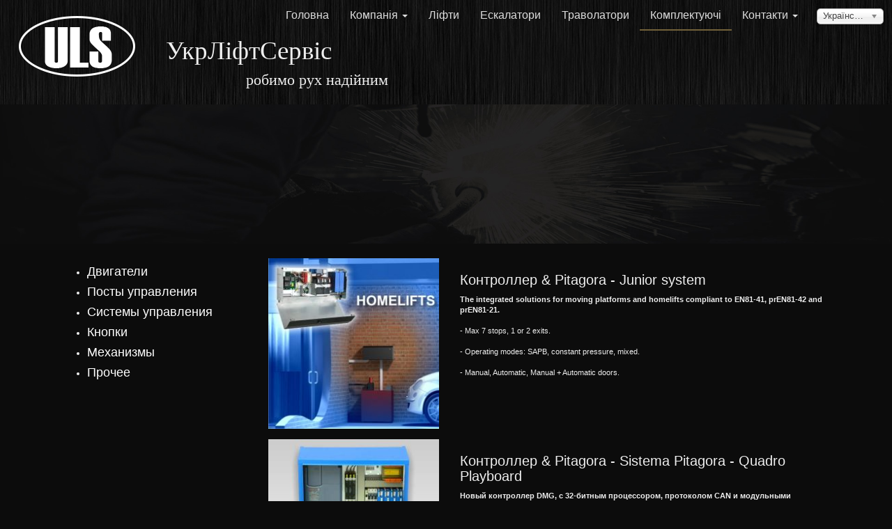

--- FILE ---
content_type: text/html; charset=utf-8
request_url: https://uls.ua/ua/completing/13-sistemy-upravleniya
body_size: 4840
content:

<!DOCTYPE html>
<html xmlns="http://www.w3.org/1999/xhtml" xml:lang="uk-ua" lang="uk-ua" dir="ltr" >
	<head>
		
<script type="text/javascript">
	var big        = '72%';
	var small      = '53%';
	var bildauf    = '/templates/uls/images/plus.png';
	var bildzu     = '/templates/uls/images/minus.png';
	var rightopen  = 'Open info';
	var rightclose = 'Close info';
	var altopen    = 'is open';
	var altclose   = 'is closed';
</script>

		<meta name="viewport" content="width=device-width, initial-scale=1.0, maximum-scale=3.0, user-scalable=yes"/>
		<meta name="HandheldFriendly" content="true" />
		<meta name="apple-mobile-web-app-capable" content="YES" />

			<base href="https://uls.ua/ua/completing/13-sistemy-upravleniya" />
	<meta http-equiv="content-type" content="text/html; charset=utf-8" />
	<meta name="generator" content="Joomla! - Open Source Content Management" />
	<title>Комплектуючі</title>
	<link href="/ua/completing/13-sistemy-upravleniya?format=feed&amp;type=rss" rel="alternate" type="application/rss+xml" title="RSS 2.0" />
	<link href="/ua/completing/13-sistemy-upravleniya?format=feed&amp;type=atom" rel="alternate" type="application/atom+xml" title="Atom 1.0" />
	<link href="/templates/uls/favicon.ico" rel="shortcut icon" type="image/vnd.microsoft.icon" />
	<link rel="stylesheet" href="/templates/uls/css/bootstrap.min.css" type="text/css" />
	<link rel="stylesheet" href="/templates/uls/css/style.css" type="text/css" />
	<link rel="stylesheet" href="/media/mod_languages/css/template.css" type="text/css" />
	<link rel="stylesheet" href="/media/jui/css/chosen.css" type="text/css" />
	<script src="/templates/uls/js/jquery-1.11.3.min.js" type="text/javascript"></script>
	<script src="/templates/uls/js/bootstrap.min.js" type="text/javascript"></script>
	<script src="/media/jui/js/chosen.jquery.min.js" type="text/javascript"></script>
	<script type="text/javascript">

		jQuery(document).ready(function (){
			jQuery('.advancedSelect').chosen({"disable_search_threshold":10,"search_contains":true,"allow_single_deselect":true,"placeholder_text_multiple":"\u0412\u0432\u0435\u0434\u0456\u0442\u044c \u0430\u0431\u043e \u043e\u0431\u0435\u0440\u0456\u0442\u044c \u0434\u0435\u044f\u043a\u0456 \u043e\u043f\u0446\u0456\u0457","placeholder_text_single":"\u041e\u0431\u0435\u0440\u0456\u0442\u044c \u043f\u0430\u0440\u0430\u043c\u0435\u0442\u0440","no_results_text":"\u0420\u0435\u0437\u0443\u043b\u044c\u0442\u0430\u0442\u0438 \u043d\u0435 \u0437\u043d\u0430\u0439\u0434\u0435\u043d\u043e"});
		});
	
	</script>
	<script type="text/javascript">
		(function() {
			Joomla.JText.load({"TPL_BEEZ3_ALTOPEN":"is open","TPL_BEEZ3_ALTCLOSE":"is closed","TPL_BEEZ3_TEXTRIGHTOPEN":"Open info","TPL_BEEZ3_TEXTRIGHTCLOSE":"Close info","TPL_BEEZ3_FONTSIZE":"Font size","TPL_BEEZ3_BIGGER":"Bigger","TPL_BEEZ3_RESET":"Reset","TPL_BEEZ3_SMALLER":"Smaller","TPL_BEEZ3_INCREASE_SIZE":"Increase size","TPL_BEEZ3_REVERT_STYLES_TO_DEFAULT":"Revert styles to default","TPL_BEEZ3_DECREASE_SIZE":"Decrease size","TPL_BEEZ3_OPENMENU":"Open Menu","TPL_BEEZ3_CLOSEMENU":"Close Menu"});
		})();
	</script>


		<!--[if lt IE 9]>
      <script src="https://oss.maxcdn.com/html5shiv/3.7.2/html5shiv.min.js"></script>
      <script src="https://oss.maxcdn.com/respond/1.4.2/respond.min.js"></script>
      <![endif]-->
	</head>
	<body>
				<header class="navbar navbar-static-top bs-docs-nav" id="top" role="banner">
               
               <div class="menu-bg"><div class="container container-menu">
                   <div class="navbar-header">
                     <button class="navbar-toggle collapsed" type="button" data-toggle="collapse" data-target="#bs-navbar" aria-controls="bs-navbar" aria-expanded="false">
                       <span class="sr-only">Toggle navigation</span>
                       <span class="icon-bar"></span>
                       <span class="icon-bar"></span>
                       <span class="icon-bar"></span>
                     </button>
                     
                   </div>  
                   <!--<div  class="navbar-header" style="font-size: 37px;  font-family: initial; margin: 41px 0 0 100px;position: absolute; top: 1px; left: 125px;"> УкрЛифтСервис <br /> <span style="font-size: 22px; font-family: serif; margin-left: 137px; display: block;">делаем движение надежным</span></div>-->
                   <nav id="bs-navbar" class="collapse navbar-collapse">                                                                                                                                           
                        <ul class="nav navbar-nav navbar-right">
                           <li>
                              <div class="mod-languages">

	<form name="lang" method="post" action="https://uls.ua/ua/completing/13-sistemy-upravleniya">
	<select class="inputbox advancedSelect" onchange="document.location.replace(this.value);" >
			<option dir="ltr" value="/ru/completing" >
		Русский</option>
			<option dir="ltr" value="/ua/completing/13-sistemy-upravleniya" selected="selected">
		Українська</option>
		</select>
	</form>

</div>

                           </li>
                        </ul>
                        
                        
       <ul class="nav navbar-nav navbar-right">
<li class="item-104"><a href="/ua/"   >Головна</a></li><li class="item-124 deeper dropdown parent"><a class=" dropdown-toggle" href="#"  data-toggle="dropdown" role="button" aria-haspopup="true" aria-expanded="false" >Компанія <span class="caret"></span></a><ul class="dropdown-menu"><li class="item-125"><a href="/ua/dropd/about"   >Про Компанію</a></li><li class="item-126"><a href="/ua/dropd/vakansii"   >Вакансії</a></li><li class="item-127"><a href="/ua/dropd/vypolnennye-proekty"   >Виконані проекти</a></li><li class="item-128"><a href="/ua/dropd/certificates"   >Ліцензії та сертифікати</a></li><li class="item-129"><a href="/ua/dropd/novosti"   >Новини</a></li></ul></li><li class="item-130"><a href="/ua/products"   >Ліфти</a></li><li class="item-131"><a href="/ua/eskalator"   >Ескалатори</a></li><li class="item-123"><a href="/ua/travolator"   >Траволатори</a></li><li class="item-140 current active"><a href="/ua/completing"   >Комплектуючі</a></li><li class="item-133 deeper dropdown parent"><a class=" dropdown-toggle" href="#"  data-toggle="dropdown" role="button" aria-haspopup="true" aria-expanded="false" >Контакти <span class="caret"></span></a><ul class="dropdown-menu"><li class="item-134"><a href="/ua/contacts/telefony-adresa"   >Телефони та адреси</a></li><li class="item-135 divider"><span class="separator">
	Разделитель1</span>
</li><li class="item-136"><a href="/ua/contacts/service"   >Аварійні служби</a></li><li class="item-138"><span class="nav-header " >(044) 545 60 60</span>
</li></ul></li></ul>

                        
                  </nav>
               </div>
               <div class="container">
                  <a href="/../" class="navbar-brand"><img src="/images/logo.png"  alt="" /></a> 

<div class="custom"  >
	<div class="navbar-uls">УкрЛіфтСервіс <br />
<p>робимо рух надійним</p>
</div></div>

               </div>
               </div>
    
               
<div class="top_bg_class top_bg_all"></div>
            
                  
               
				</header><!-- end header -->
				<div id="contentarea" class="container">
					<div id="breadcrumbs">
						
					</div>

											<nav class="left1 col-md-3 leftbigger" id="nav">
							<div class="moduletablecompleting">
 <ul class="categories-modulecompleting">
	<li > 		<h4>
		<a href="/ua/completing/11-lebedki">
		Двигатели					</a>
   		</h4>

					</li>
	<li > 		<h4>
		<a href="/ua/completing/16-posty-upravleniya">
		Посты управления					</a>
   		</h4>

					</li>
	<li  class="active"> 		<h4>
		<a href="/ua/completing/13-sistemy-upravleniya">
		Системы управления					</a>
   		</h4>

					</li>
	<li > 		<h4>
		<a href="/ua/completing/12-knopki">
		Кнопки					</a>
   		</h4>

					</li>
	<li > 		<h4>
		<a href="/ua/completing/14-mekhanizmy">
		Механизмы					</a>
   		</h4>

					</li>
	<li > 		<h4>
		<a href="/ua/completing/15-prochee">
		Прочее					</a>
   		</h4>

					</li>
</ul>
</div>

							
							
						</nav><!-- end navi -->
					
					<div id="wrapper2"  class="  col-md-9">
						<div id="main">

							
							<div id="system-message-container">
	</div>

							<section class="blog col-md-12">

<div class="row items-leading">
			<article class="leading-0 col-md-12 completing" style="margin-bottom: 15px;">
         
	


		<div class="img-intro-left row">
		<div class="col-sm-4">
	   <img
				style="width:100%" src="/images/components/junior_500x500.jpg" alt=""/>
		</div>
      <div class="img-intro-body col-sm-8">
         <h3>
   	      Контроллер &amp; Pitagora - Junior system	      </h3>
         <p><b>The integrated solutions for moving platforms and homelifts compliant to EN81-41, prEN81-42 and prEN81-21.</b> <br /> <br />- Max 7 stops, 1 or 2 exits. <br /> <br />- Operating modes: SAPB, constant pressure, mixed. <br /> <br />- Manual, Automatic, Manual + Automatic doors.</p>                  </div>
	</div>






<div class="item-separator"></div>
		</article>
					<article class="leading-1 col-md-12 completing" style="margin-bottom: 15px;">
         
	


		<div class="img-intro-left row">
		<div class="col-sm-4">
	   <img
				style="width:100%" src="/images/components/120223_finestre-quadri-playboard_a0.jpg" alt=""/>
		</div>
      <div class="img-intro-body col-sm-8">
         <h3>
   	      Контроллер &amp; Pitagora - Sistema Pitagora - Quadro Playboard	      </h3>
         <p><b>Новый контроллер DMG, с 32-битным процессором, протоколом CAN и модульными картами, является сердцем Pitagora System III</b> <br /><br /> Новый Playboard III, с полностью заново разработанным аппаратным и программным обеспечением, включает в себя самую совершенную технологию, имеющуюся в вертикальной транспортировке: <br /> <br />- Новый 32-битный электронный чип ; - протокол связи CAN; <br />- Новое программное обеспечение с расширенной функциональностью; <br />- Новые модульные электронные панели. <br /> <br />Playboard III имеется для гидравлических, 2-скоростных двигателей с переменой частотой открытого или закрытого контура. Версии до 11 кВт-инвертера конфигурируются с использованием одинакового корпуса 600x820мм. <br /> <br />Версия MRL также имеется с корпусом 400x1900x320мм с использованием инспекционной панели и регулированием рабочей мощности. <br /> <br />Внутреннее программное обеспечение контроллера может легко усовершенствоваться с помощью памяти SecureDigital. <br /> <br />Playboard III имеется в версиях под зажим и и на разъемах , совместимых с комплектной электрической системой <span style="text-decoration: underline;">PITAGORA III</span>.</p>                  </div>
	</div>






<div class="item-separator"></div>
		</article>
			</div>


</section>

						</div><!-- end main -->
					</div><!-- end wrapper -->

					
					
					<div class="wrap"></div>
				</div> <!-- end contentarea -->

		<div id="footer-outer">
			
			<div id="footer-sub">
				<footer id="footer">
               <div class="container">
                  <div class="row" style="/*background-color:#000;*/">
                     <div class="col-md-6 footer_left">
                        <a href="/../"><img src="/images/logo_btm.png"  alt="" style="width:200px;" /></a>
					         <br>
                        <!--

<div class="custom"  >
	<p style="font-size: 18pt;">УкрЛіфтСервіс</p></div>
-->
                        <br>
                        &copy; 2026 uls.ua
                     </div>
                     <div class="col-md-6 footer_right">
					         

<div class="custom"  >
	<p><b>Диспетчерська аварійна служба</b></p>
<p>тел: <strong>(044) 545 60 60</strong> (багатоканальний)</p>
<hr />
<p><b>Головний офіс</b></p>
<p>Україна, 02093, м. Київ, вул. Бориспільська 24-А</p>
<p>тел: +38 (044) 299-09-01, факс: +38 (044) 299-09-02</p>
<p>e-mail:info@uls.ua</p></div>

                     </div>
                  </div>
               </div>
				</footer><!-- end footer -->
			</div>
		</div>
		
	</body>
</html>


--- FILE ---
content_type: text/css
request_url: https://uls.ua/templates/uls/css/style.css
body_size: 3879
content:
/*


*/

BODY { color: #eee; background-color: #0c0c0c; }
/*.navbar-collapse { background-color: #000; }*/
.navbar-toggle .icon-bar { background-color: #FFF; }

.navbar-nav>li>a { font-size: 16px; color: #DDD; }
.navbar-nav>li.active>a { border-bottom: 2px solid #726139; padding-bottom: 10px; }

.navbar-brand { float: left; height: initial; padding: 0; font-size: 18px; line-height: 0;}
.navbar-brand>img { display: block; width: 70px; /*margin: 28px 0;*/ margin-top: 0; }
.navbar-uls { font-size: 20px;  font-family: initial; float: left; padding-bottom: 10px; }
.navbar-uls P {font-size: 13px; font-family: serif; margin-left: 24px; display: block;}

.top_bg_class { background: url(../images/all_bg_m.jpg); width:100%; background-position-y: 50%;  background-position-x: 50%;  background-repeat: no-repeat; background-size: cover; }
.top_bg_all { background-image: url(../images/all_bg_m.jpg);  height:100px; }
.top_bg_eskalator { background-image: url(../images/eskalator_m.jpg); height:250px; }
.top_bg_travolator { background-image: url(../images/travolator_m.jpg);  height:250px;  /*position:absolute;*/ }
.top_bg_vakansii { background-image: url(../images/vacancy_m.jpg); height:100px; background-size: initial; }
.top_bg_about { background-image: url(../images/about_m.jpg); height:100px; }
.top_bg_certificates { background-image: url(../images/certificates_m.jpg); height:100px; }
.top_bg_telefony-adresa { background-image: url(../images/telefony-adresa_m.jpg); height:100px; }
.top_bg_service { background-image: url(../images/service_m.jpg); height:100px; }
.top_bg_proekty { background-image: url(../images/proekty_m.jpg); height:100px; }


/* * /
ul.nav li.dropdown:hover ul.dropdown-menu { display: block; margin: 0; }
a.menu:after, .dropdown-toggle:after { content: none; }
/ * */
.menu-bg { background: url(../images/menu-bg-3.jpg); background-position-y: 100%; /*height: 150px;*/ }
.test_border {  background: url(../images/menu-bg-3.jpg); background-position-y: 100%; height: 10px; }
.nav>li>a:focus, .nav>li>a:hover { background-color: transparent; }
.dropdown-menu { background-color: #0c0c0c; border-color: #333; }
.dropdown-menu>li>a { color: #EEE; }
.dropdown-menu>li>a:focus, .dropdown-menu>li>a:hover { background-color: #222; color: #EEE; }
.dropdown-menu>.active>a, .dropdown-menu>.active>a:focus, .dropdown-menu>.active>a:hover { background-color: #444; }
.nav .open>a, .nav .open>a:focus, .nav .open>a:hover { background-color: #444; }
.dropdown-menu>li>a { padding: 8px 20px; }
.dropdown-menu .divider { background-color: #555; }
.dropdown-menu>li>SPAN.nav-header { padding: 4px 20px; white-space:nowrap; color: #FFEFC1; display: block; }

.carousel-home { /*position: absolute;*/ }
.carousel-indicators { width: 200px; left: initial; right: 0; margin-left: 0; }
.carousel-home .carousel-caption A { color: #E28007; }

.top_block {/* margin-top: 25%; */z-index: 50; }
.plitkahome DIV.clst { padding: 20px 20px 0; color: #171717; }
.plitkahome DIV.clst_white { padding: 20px 20px 0; }
.plitkahome DIV.clst P { text-shadow: 1px 1px 1px #EEE; }
.plitkahome DIV.clst_white P { text-shadow: 1px 1px 1px #222; }
.plitkahome > DIV.plate_bg { background: url(../images/plate_bg.png); background-repeat: repeat-x; height: 100%; background-position: 0 0; }
.plitkahome > DIV.plate_bg_white { background: url(../images/plate_bg_white.png); background-repeat: repeat-x; height: 100%; background-position: 0 0; }
.plitkahome A.readmore { display: inline-block; padding: 2px 15px 3px 15px; background-color: #171717; color: #FFF; font-size: 12pt; }

#footer { margin-top: 50px; color: #999; }
#footer hr { border-top: 1px solid #333; }

section.bloghomeplitka article {margin-top: 10px; margin-bottom: 10px;}
section.bloghomeplitka H2 { color: #FFF; }
section.bloghomeplitka .img-intro-left { /*text-align: center;*/ position: relative; }
section.bloghomeplitka .img-intro-left IMG { max-height: 300px; margin: 0 auto;}
section.bloghomeplitka .img-intro-left .img-intro-body { position: absolute; top:0; height: 100%; width: 80%; margin: 0 0 0 20%; background-color: rgba(20,20,20,0.9); padding: 20px 0 20px 20px; border-right: 1px solid #111; }


.top_app { background-color: none; }
.top_app .container { position: relative; min-height: 460px; }
.top_app_btn_left { z-index: 100; position: absolute; top: 0; bottom: 0; left: 0; width: 200px; font-size: 20px;
                    color: #fff; text-align: center; text-shadow: 0 1px 2px rgba(0,0,0,.6);  padding:40px 0; overflow: hidden;  }
.top_app_btn_left IMG { margin: 10px 5px; border: 1px solid #FFF; opacity: 0.5; cursor: pointer; }
.top_app_btn_left IMG:hover { opacity: 1; }
.top_app_btn_left_top { position: absolute; top: 0; left: 0; width: 100px; z-index: 110; width: 100px; height: 40px; background: url(../images/arrow_up.png); opacity: .5; cursor: pointer;  }
.top_app_btn_left_top:hover { opacity: 1; }
.top_app_btn_left_down { position: absolute; bottom: 0; left: 0; width: 100px; z-index: 110; width: 100px; height: 40px; background: url(../images/arrow_down.png); opacity: .5; cursor: pointer;  }
.top_app_btn_left_down:hover { opacity: 1; }
.top_app_btn_left_body {  overflow: hidden; position: relative;  height: 100%;}

.top_app_btn_left_body DIV { margin-bottom: 35px; font-size: 26px; text-align: left; }
.top_app_btn_left_body SPAN { display: inline-block; padding: 1px 4px; border: 1px solid #FFF; border-radius: 6px; cursor: pointer; font-size: 10px; }
.top_app_btn_left_body SPAN.activ { color: #000; background-color: #FFF; }

.top_app_btn_right {  z-index: 100; position: absolute; top: 0; bottom: 0; right: 0; max-width: 220px; width:33%; font-size: 20px;
                      color: #fff; text-align: center; text-shadow: 0 1px 2px rgba(0,0,0,.6); padding:40px 0; overflow: hidden;  }
.top_app_btn_right IMG {width:100%;} /* { margin: 10px 5px; border: 1px solid #FFF; opacity: 0.5; cursor: pointer; }
.top_app_btn_right IMG:hover { opacity: 1; }*/
.top_app_btn_right_top { position: absolute; top: 0; left: 0; width: 100px; z-index: 110; width: 100px; height: 40px; background: url(../images/arrow_up.png); opacity: .5; cursor: pointer;  }
.top_app_btn_right_top:hover { opacity: 1; }
.top_app_btn_right_down { position: absolute; bottom: 0; left: 0; width: 100px; z-index: 110; width: 100px; height: 40px; background: url(../images/arrow_down.png); opacity: .5; cursor: pointer;  }
.top_app_btn_right_down:hover { opacity: 1; }
.top_app_btn_right_body {  overflow: hidden; position: relative;  height: 100%; width:initial; padding: 0 7px; }
.top_app_btn_right_body .info_p { display: none; }
.top_app_btn_right_body .info_p SELECT.form-control { height: 27px; padding: 1px 7px; }
.top_app_descr .info_p { display: none; }
.top_app_btn_right_body DIV { margin-bottom: 35px; font-size: 24px; text-align: right; }
.top_app_btn_right_body SPAN { display: inline-block; padding: 1px 3px; border: 2px solid #AAA; border-radius: 6px; /*cursor: no-drop;*/ font-size: 9px; }
.top_app_btn_right_body SPAN.activ { color: #000; background-color: #FFF; border-color: #FBAC50; }
.top_app_btn_right_body SPAN.white { background-color: #FFF; }
.top_app_btn_right_body SPAN.yellow { background-color: #FFFA00; }
.top_app_btn_right_body SPAN.green { background-color: #4FD300; }
.top_app_btn_right_body SPAN.blue { background-color: #00BFE1; }
.top_app_btn_right_body SPAN.brown { background-color: #995600; }
.top_app_btn_right_body SPAN.lgrey { background-color: #EEE; }
.top_app_btn_right_body SPAN.grelov { background-color: rgb(231,222,199); } 
.top_app_btn_right_body SPAN.gold { background-color: rgb(239,190,91); }
.top_app_btn_right_body .color_set SPAN { cursor: pointer; }
.top_app_btn_right_body P { margin-bottom: 35px; font-size: 12px; text-align: right; color: #AAA; }
.top_app_btn_right_body P strong {font-size: 14px; color: #C3A97F;}

.top_app_btn_right_body SPAN.uno_color_01 { background-color: #908F74; }
.top_app_btn_right_body SPAN.uno_color_02 { background-color: #A99695; } 
.top_app_btn_right_body SPAN.uno_color_03 { background-color: rgb(122,141,137); }
.top_app_btn_right_body SPAN.uno_color_04 { background-color: rgb(143,164,176); }
.top_app_btn_right_body SPAN.uno_color_05 { background-color: rgb(230,229,223); }
.top_app_btn_right_body SPAN.uno_color_06 { background-color: rgb(142,128,102); }
.top_app_btn_right_body SPAN.uno_color_07 { background-color: rgb(147,149,151); }

.top_app_cont { /*box-shadow: 0 0 30px rgba(0,0,0,0.5);*/ z-index: 1; }
.top_app_cont_body { position: relative; }
.top_app_cont IMG { width: 100%; }
.top_app_btn { /*background-color: #FFF; */ position: relative; z-index: 70; }
.top_app_btn IMG { background-color: #FFF; margin-top: -20px;  padding: 5px;  border: 1px solid #AAA;  background-color: #FFF; }
.top_app_cont_targ_front { position: absolute; top: 0; bottom: 0; left: 0; right:0; width: 100%; z-index: 80;  }
.top_app_cont_targ_back { position: absolute; top: 0; bottom: 0; left: 0; right:0; width: 100%; z-index: 70; }
.top_app_cont_back { /*position: absolute; top: 0; bottom: 0; left: 0; right:0; width: 100%;*/ z-index: 60; }
.top_app_cont_front { position: absolute; top: 0; bottom: 0; left: 0; right:0; width: 100%; z-index: 50;  /* margin-left: 40px; */ }

.top_app_btn .top_app_btn_body { /*width:240px; top: -24px; */ position: relative;  border: 1px solid #000; }
.top_app_btn .top_app_btn_body DIV { padding:20px; font-size: 22px; }
.top_app_btn .top_app_btn_body .color_i_0010 { background: url(/images/parket/colors/b_0010.jpg); color:#222; }
.top_app_btn .top_app_btn_body .color_i_0105 { background: url(/images/parket/colors/b_0105.jpg); color:#222; }
.top_app_btn .top_app_btn_body .color_i_0203 { background: url(/images/parket/colors/b_0203.jpg); color:#FFF; }
.top_app_btn .top_app_btn_body .color_i_0500 { background: url(/images/parket/colors/b_0500.jpg); color:#555; }
.top_app_btn .top_app_btn_body .color_i_542b { background: url(/images/parket/colors/b_542b.jpg); color:#FFF; }
.top_app_btn .top_app_btn_body .color_i_860 { background: url(/images/parket/colors/b_860.jpg); color:#FFF; }
.top_app_btn .top_app_btn_body .color_i_871-799 { background: url(/images/parket/colors/b_871-799.jpg); color:#FFF; }
.top_app_btn .top_app_btn_body .color_i_2002 { background: url(/images/parket/colors/b_2002.jpg); color:#FFF; }
.top_app_btn .top_app_btn_body .color_i_2216 { background: url(/images/parket/colors/b_2216.jpg); color:#FFF; }
.top_app_btn .top_app_btn_body .color_i_2585 { background: url(/images/parket/colors/b_2585.jpg); color:#FFF; }
.top_app_btn .top_app_btn_body .color_i_101478 { background: url(/images/parket/colors/b_101478.jpg); color:#FFF; }
.top_app_btn .top_app_btn_body .color_i_black { background: url(/images/parket/colors/b_black.jpg); color:#FFF; }

.top_app_descr P { font-size: 12px; text-align: left; color: #AAA; }

.dwnld_btns {float:right; width:70px; text-align:center; margin: 20px;}

.cols-2 { overflow: hidden; border-bottom: 1px solid #222; margin: 20px; }
.cols-2 .column-1 {width: 50%; float: left; padding: 0 20px; }
.cols-2 .column-2 {width: 50%; float: right; padding: 0 20px;}

.mod-languages { text-align: right; margin: 0 20px; }
.navbar-right .mod-languages .inputbox { background-color: #333; padding: 5px;  }

.plitkahome { height:400px; position: relative; padding: 0; border: 1px solid #000;  margin-top: 0px;background-image: url(<?=$item->images->image_intro;?>); background-position: right; }

.

.completing .img-intro-left IMG { max-width: 100%; float: left; margin: 25px 0; }
.completing .img-intro-left .img-intro-body { font-size: 11px; }
.completing .img-intro-left .img-intro-body H3 { font-size: 20px; }

.categories-modulecompleting H4 A { color: #FFF; }

.text_news_lift P { font-size: 12pt; text-shadow: 1px 2px 1px #000; padding: 50px 15px;}
.text_news_nat { text-align: center; }
.text_news_nat P { font-size: 16pt; text-shadow: 1px 2px 1px #000; padding: 10px; margin: 0 20px; background-color: rgba(0,0,0,0.4); }
.text_news_nat .col-sm-12 { margin-top: 40px; }
.text_news_nat IMG {width:50%;}

@media (min-width: 500px) {
.navbar-brand { float: left; height: initial; padding: 0; font-size: 18px; line-height: 0;}
.navbar-brand>img { display: block; width: 110px; /*margin: 28px 0;*/ margin-top: 0; }
.navbar-uls { font-size: 30px;  font-family: initial; float: left; padding-bottom: 10px; }
.navbar-uls P {font-size: 17px; font-family: serif; margin-left: 85px; display: block;}
}

@media (min-width: 768px) {
/*.container>.navbar-collapse { text-align: center; } */
/*.navbar-nav { float: none; margin: 0; display: inline-block; }*/
.top_app .container { padding-right: 40px; padding-left: 40px; width:100%; position: relative;     min-height: 550px; }
.top_app_btn_right_body {  overflow: hidden; position: relative;  height: 100%; width:220px; padding: 0 7px; }
.top_app_btn_left_body SPAN { display: inline-block; padding: 1px 7px; border: 2px solid #AAA; border-radius: 6px; cursor: pointer; font-size: 15px; }
.top_app_btn_right_body SPAN { display: inline-block; padding: 1px 7px; border: 2px solid #AAA; border-radius: 6px; /*cursor: no-drop;*/ font-size: 11px; }
.navbar-right .mod-languages { 

	margin: 12px; /* 30px 15px; */ 


}

.navbar-right .mod-languages .chzn-container .chzn-results li{
	color:#444;
}

.navbar-right .mod-languages .chzn-container .chzn-results li.highlighted{
	color:#fff;
}

.navbar-right .mod-languages .chzn-container-single .chzn-single{
	line-height:20px;
}

.navbar-right .mod-languages .chzn-container-single .chzn-single div b{
	background-position:0 1px;
}

.navbar-right .mod-languages .inputbox { background-color: #333; border: none; padding: 3px; }
.navbar .container .navbar-brand { padding: 0; margin-left: -12px; margin-right: 10px; }
.navbar>.container-menu { width: 800px; }
.navbar-nav>li>a { padding-top: 12px; padding-bottom: 12px; }
.container-menu { width: 100%; }
.col-md-6 { width: 50%; float: left; }
.navbar-nav>li>a { font-size: 10px; }

ul.nav li.dropdown:hover ul.dropdown-menu { display: block; margin: 0; }
a.menu:after, .dropdown-toggle:after { content: none; }

.navbar-brand { float: left; height: initial; padding: 0; font-size: 18px; line-height: 0;}
.navbar-brand>img { display: block; width: 225px; /*margin: 28px 0;*/ margin-top: -28px; }
.navbar-uls { font-size: 37px;  font-family: initial; float: left; padding-bottom: 10px; }
.navbar-uls P {font-size: 22px; font-family: serif; margin-left: 115px; display: block;}
.menu-bg .container { width:100%; }

.test_border {  background: url(../images/menu-bg-2.jpg); background-position-y: 100%; height: 100px; }
.plitkahome { -webkit-filter: grayscale(100%); filter: grayscale(100%); filter: gray; height:500px; position: relative; padding: 0; border: 1px solid #000;  margin-top: 0px;background-image: url(<?=$item->images->image_intro;?>); background-position: right; }
.plitkahome:hover { -webkit-filter: grayscale(0); filter: grayscale(0); filter: initial; }

.dwnld_btns {float:right; width:100px; text-align:center; margin: 20px;}

.top_bg_all { background-image: url(../images/all_bg.jpg);  height:200px; }
.top_bg_eskalator { background-image: url(../images/eskalator.jpg); height:570px; }
.top_bg_travolator { background-image: url(../images/travolator.jpg);  height:570px;  /*position:absolute;*/ }
.top_bg_vakansii { background-image: url(../images/vacancy.jpg); height:200px; background-size: initial;     background-position: 50%; }
.top_bg_about { background-image: url(../images/about.jpg); height:300px; }
.top_bg_certificates { background-image: url(../images/certificates.jpg); height:300px; }
.top_bg_telefony-adresa { background-image: url(../images/telefony-adresa.jpg); height:300px; }
.top_bg_service { background-image: url(../images/service.jpg); height:300px; }
.top_bg_proekty { background-image: url(../images/proekty.jpg); height:300px; }
.text_news_lift P { font-size: 14pt; text-shadow: 1px 2px 1px #000; padding: 120px 15px;}
}
@media (min-width: 960px) {
.navbar-nav>li>a { font-size: 16px; }
.text_news_lift P { font-size: 16pt; text-shadow: 1px 2px 1px #000; padding: 150px 15px;}
}

@media (max-width: 1120px) {
	.navbar-brand>img{
		margin-top:0px;
	}
}

@media (min-width: 1300px) {
.container, .menu-bg .container { width: 1200px; }
.text_news_lift P { font-size: 16pt; text-shadow: 1px 2px 1px #000; padding: 170px 15px;}
}